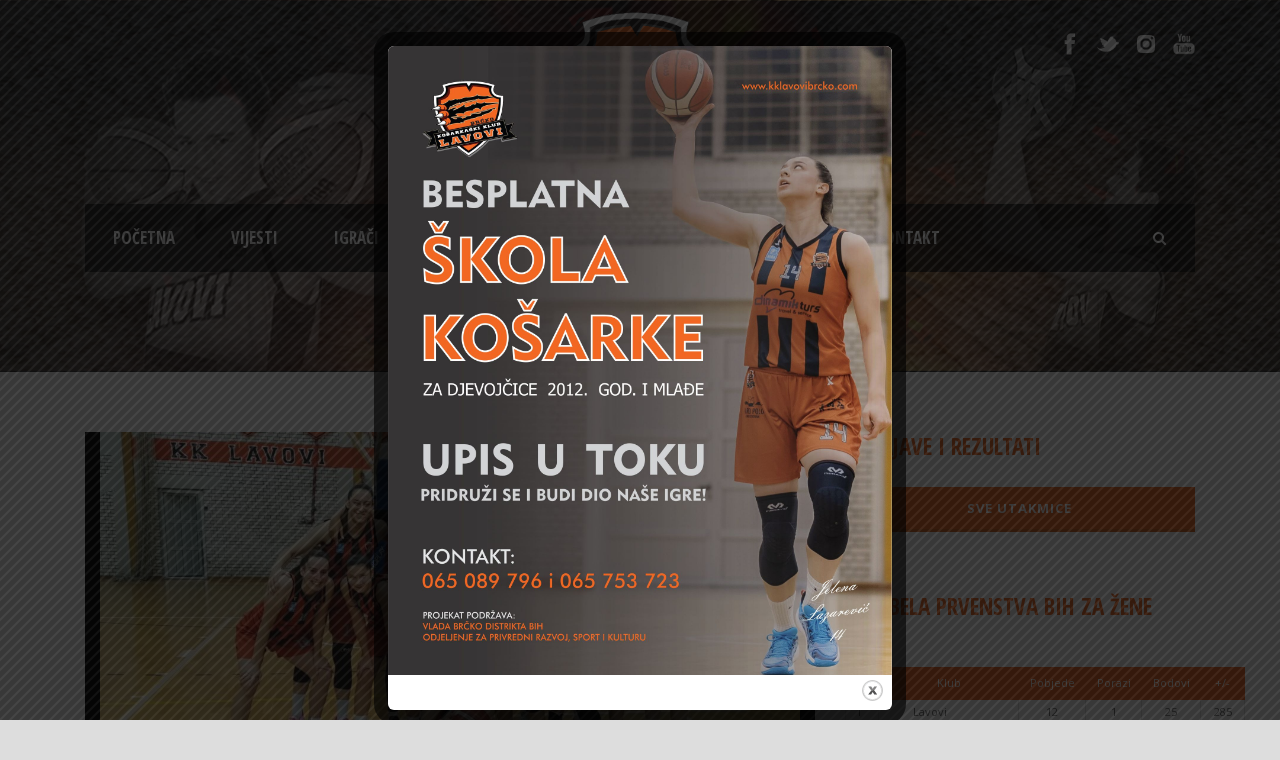

--- FILE ---
content_type: text/html; charset=UTF-8
request_url: https://www.kklavovibrcko.com/2023/12/05/prvenstvo-bih-ubjedljiva-pobjeda-protiv-igmana-u-sedmom-kolu/
body_size: 15373
content:
<!DOCTYPE html>
<!--[if IE 7]><html class="ie ie7 ltie8 ltie9" lang="bs-BA"><![endif]-->
<!--[if IE 8]><html class="ie ie8 ltie9" lang="bs-BA"><![endif]-->
<!--[if !(IE 7) | !(IE 8)  ]><!-->
<html lang="bs-BA">
<!--<![endif]-->

<head>
	<meta charset="UTF-8" />
	<meta name="viewport" content="initial-scale = 1.0" />	<title>KK Lavovi Brčko  PRVENSTVO BIH: UBJEDLJIVA POBJEDA PROTIV IGMANA U SEDMOM KOLU | KK Lavovi Brčko</title>
	<link rel="pingback" href="https://www.kklavovibrcko.com/xmlrpc.php" />
	
	          <script>
            (function(d){
              var js, id = 'powr-js', ref = d.getElementsByTagName('script')[0];
              if (d.getElementById(id)) {return;}
              js = d.createElement('script'); js.id = id; js.async = true;
              js.src = '//www.powr.io/powr.js';
              js.setAttribute('powr-token','cplulw93521499861155');
              js.setAttribute('external-type','wordpress');
              ref.parentNode.insertBefore(js, ref);
            }(document));
          </script>
          
	<!-- This site is optimized with the Yoast SEO plugin v15.3 - https://yoast.com/wordpress/plugins/seo/ -->
	<meta name="robots" content="index, follow, max-snippet:-1, max-image-preview:large, max-video-preview:-1" />
	<link rel="canonical" href="https://www.kklavovibrcko.com/2023/12/05/prvenstvo-bih-ubjedljiva-pobjeda-protiv-igmana-u-sedmom-kolu/" />
	<meta property="og:locale" content="bs_BA" />
	<meta property="og:type" content="article" />
	<meta property="og:title" content="PRVENSTVO BIH: UBJEDLJIVA POBJEDA PROTIV IGMANA U SEDMOM KOLU | KK Lavovi Brčko" />
	<meta property="og:description" content="Košarkašice KK Lavovi Brčko u vikendu za nama, tačnije u subotu, 2. decembra u dvorani Tehničke škole u Brčkom odigrale su utakmicu sedmog kola Prvenstva Bosne i Hercegovine u kojoj su savladale ekipu OKK Igman iz Istočnog Sarajeva. Nakon odličnog izdanja u šestom kolu i ubjedljive pobjede protiv ekipe Mladog Krajišnika, naše košarkašice odigrale su još... Read More" />
	<meta property="og:url" content="https://www.kklavovibrcko.com/2023/12/05/prvenstvo-bih-ubjedljiva-pobjeda-protiv-igmana-u-sedmom-kolu/" />
	<meta property="og:site_name" content="KK Lavovi Brčko" />
	<meta property="article:publisher" content="http://www.facebook.com/kklavovibrcko/" />
	<meta property="article:published_time" content="2023-12-05T08:27:23+00:00" />
	<meta property="og:image" content="https://www.kklavovibrcko.com/wp-content/uploads/2023/12/kklavovibrcko-scaled.jpg" />
	<meta property="og:image:width" content="2560" />
	<meta property="og:image:height" content="1706" />
	<meta name="twitter:card" content="summary" />
	<meta name="twitter:creator" content="@kklavovibrcko" />
	<meta name="twitter:site" content="@kklavovibrcko" />
	<meta name="twitter:label1" content="Written by">
	<meta name="twitter:data1" content="weburednik">
	<meta name="twitter:label2" content="Est. reading time">
	<meta name="twitter:data2" content="1 minuta">
	<script type="application/ld+json" class="yoast-schema-graph">{"@context":"https://schema.org","@graph":[{"@type":"Organization","@id":"https://www.kklavovibrcko.com/#organization","name":"KK Lavovi Br\u010dko","url":"https://www.kklavovibrcko.com/","sameAs":["http://www.facebook.com/kklavovibrcko/","http://www.instagram.com/kklavovibrcko/","http://www.youtube.com/channel/UCzv_1Y6HywTWBe0ZwN82WOA","https://twitter.com/kklavovibrcko"],"logo":{"@type":"ImageObject","@id":"https://www.kklavovibrcko.com/#logo","inLanguage":"bs-BA","url":"https://www.kklavovibrcko.com/wp-content/uploads/2016/01/grb_kk_lavovi.png","width":500,"height":459,"caption":"KK Lavovi Br\u010dko"},"image":{"@id":"https://www.kklavovibrcko.com/#logo"}},{"@type":"WebSite","@id":"https://www.kklavovibrcko.com/#website","url":"https://www.kklavovibrcko.com/","name":"KK Lavovi Br\u010dko","description":"","publisher":{"@id":"https://www.kklavovibrcko.com/#organization"},"potentialAction":[{"@type":"SearchAction","target":"https://www.kklavovibrcko.com/?s={search_term_string}","query-input":"required name=search_term_string"}],"inLanguage":"bs-BA"},{"@type":"ImageObject","@id":"https://www.kklavovibrcko.com/2023/12/05/prvenstvo-bih-ubjedljiva-pobjeda-protiv-igmana-u-sedmom-kolu/#primaryimage","inLanguage":"bs-BA","url":"https://www.kklavovibrcko.com/wp-content/uploads/2023/12/kklavovibrcko-scaled.jpg","width":2560,"height":1706,"caption":"flashsgl"},{"@type":"WebPage","@id":"https://www.kklavovibrcko.com/2023/12/05/prvenstvo-bih-ubjedljiva-pobjeda-protiv-igmana-u-sedmom-kolu/#webpage","url":"https://www.kklavovibrcko.com/2023/12/05/prvenstvo-bih-ubjedljiva-pobjeda-protiv-igmana-u-sedmom-kolu/","name":"PRVENSTVO BIH: UBJEDLJIVA POBJEDA PROTIV IGMANA U SEDMOM KOLU | KK Lavovi Br\u010dko","isPartOf":{"@id":"https://www.kklavovibrcko.com/#website"},"primaryImageOfPage":{"@id":"https://www.kklavovibrcko.com/2023/12/05/prvenstvo-bih-ubjedljiva-pobjeda-protiv-igmana-u-sedmom-kolu/#primaryimage"},"datePublished":"2023-12-05T08:27:23+00:00","dateModified":"2023-12-05T08:27:23+00:00","inLanguage":"bs-BA","potentialAction":[{"@type":"ReadAction","target":["https://www.kklavovibrcko.com/2023/12/05/prvenstvo-bih-ubjedljiva-pobjeda-protiv-igmana-u-sedmom-kolu/"]}]},{"@type":"Article","@id":"https://www.kklavovibrcko.com/2023/12/05/prvenstvo-bih-ubjedljiva-pobjeda-protiv-igmana-u-sedmom-kolu/#article","isPartOf":{"@id":"https://www.kklavovibrcko.com/2023/12/05/prvenstvo-bih-ubjedljiva-pobjeda-protiv-igmana-u-sedmom-kolu/#webpage"},"author":{"@id":"https://www.kklavovibrcko.com/#/schema/person/93b9fd71fe4935665570bf07fcb99a0e"},"headline":"PRVENSTVO BIH: UBJEDLJIVA POBJEDA PROTIV IGMANA U SEDMOM KOLU","datePublished":"2023-12-05T08:27:23+00:00","dateModified":"2023-12-05T08:27:23+00:00","mainEntityOfPage":{"@id":"https://www.kklavovibrcko.com/2023/12/05/prvenstvo-bih-ubjedljiva-pobjeda-protiv-igmana-u-sedmom-kolu/#webpage"},"publisher":{"@id":"https://www.kklavovibrcko.com/#organization"},"image":{"@id":"https://www.kklavovibrcko.com/2023/12/05/prvenstvo-bih-ubjedljiva-pobjeda-protiv-igmana-u-sedmom-kolu/#primaryimage"},"articleSection":"Vijesti,Vijesti 2023","inLanguage":"bs-BA"},{"@type":"Person","@id":"https://www.kklavovibrcko.com/#/schema/person/93b9fd71fe4935665570bf07fcb99a0e","name":"weburednik","sameAs":["http://www.kklavovibrcko.com"]}]}</script>
	<!-- / Yoast SEO plugin. -->


<link rel='dns-prefetch' href='//fonts.googleapis.com' />
<link rel='dns-prefetch' href='//s.w.org' />
<link rel="alternate" type="application/rss+xml" title="KK Lavovi Brčko &raquo; novosti" href="https://www.kklavovibrcko.com/feed/" />
<link rel="alternate" type="application/rss+xml" title="KK Lavovi Brčko &raquo;  novosti o komentarima" href="https://www.kklavovibrcko.com/comments/feed/" />
<link rel="alternate" type="application/rss+xml" title="KK Lavovi Brčko &raquo; PRVENSTVO BIH: UBJEDLJIVA POBJEDA PROTIV IGMANA U SEDMOM KOLU novosti o komentarima" href="https://www.kklavovibrcko.com/2023/12/05/prvenstvo-bih-ubjedljiva-pobjeda-protiv-igmana-u-sedmom-kolu/feed/" />
		<script type="text/javascript">
			window._wpemojiSettings = {"baseUrl":"https:\/\/s.w.org\/images\/core\/emoji\/13.0.0\/72x72\/","ext":".png","svgUrl":"https:\/\/s.w.org\/images\/core\/emoji\/13.0.0\/svg\/","svgExt":".svg","source":{"concatemoji":"https:\/\/www.kklavovibrcko.com\/wp-includes\/js\/wp-emoji-release.min.js?ver=5.5.17"}};
			!function(e,a,t){var n,r,o,i=a.createElement("canvas"),p=i.getContext&&i.getContext("2d");function s(e,t){var a=String.fromCharCode;p.clearRect(0,0,i.width,i.height),p.fillText(a.apply(this,e),0,0);e=i.toDataURL();return p.clearRect(0,0,i.width,i.height),p.fillText(a.apply(this,t),0,0),e===i.toDataURL()}function c(e){var t=a.createElement("script");t.src=e,t.defer=t.type="text/javascript",a.getElementsByTagName("head")[0].appendChild(t)}for(o=Array("flag","emoji"),t.supports={everything:!0,everythingExceptFlag:!0},r=0;r<o.length;r++)t.supports[o[r]]=function(e){if(!p||!p.fillText)return!1;switch(p.textBaseline="top",p.font="600 32px Arial",e){case"flag":return s([127987,65039,8205,9895,65039],[127987,65039,8203,9895,65039])?!1:!s([55356,56826,55356,56819],[55356,56826,8203,55356,56819])&&!s([55356,57332,56128,56423,56128,56418,56128,56421,56128,56430,56128,56423,56128,56447],[55356,57332,8203,56128,56423,8203,56128,56418,8203,56128,56421,8203,56128,56430,8203,56128,56423,8203,56128,56447]);case"emoji":return!s([55357,56424,8205,55356,57212],[55357,56424,8203,55356,57212])}return!1}(o[r]),t.supports.everything=t.supports.everything&&t.supports[o[r]],"flag"!==o[r]&&(t.supports.everythingExceptFlag=t.supports.everythingExceptFlag&&t.supports[o[r]]);t.supports.everythingExceptFlag=t.supports.everythingExceptFlag&&!t.supports.flag,t.DOMReady=!1,t.readyCallback=function(){t.DOMReady=!0},t.supports.everything||(n=function(){t.readyCallback()},a.addEventListener?(a.addEventListener("DOMContentLoaded",n,!1),e.addEventListener("load",n,!1)):(e.attachEvent("onload",n),a.attachEvent("onreadystatechange",function(){"complete"===a.readyState&&t.readyCallback()})),(n=t.source||{}).concatemoji?c(n.concatemoji):n.wpemoji&&n.twemoji&&(c(n.twemoji),c(n.wpemoji)))}(window,document,window._wpemojiSettings);
		</script>
		<style type="text/css">
img.wp-smiley,
img.emoji {
	display: inline !important;
	border: none !important;
	box-shadow: none !important;
	height: 1em !important;
	width: 1em !important;
	margin: 0 .07em !important;
	vertical-align: -0.1em !important;
	background: none !important;
	padding: 0 !important;
}
</style>
	<link rel='stylesheet' id='wp-block-library-css'  href='https://www.kklavovibrcko.com/wp-includes/css/dist/block-library/style.min.css?ver=5.5.17' type='text/css' media='all' />
<link rel='stylesheet' id='contact-form-7-css'  href='https://www.kklavovibrcko.com/wp-content/plugins/contact-form-7/includes/css/styles.css?ver=5.4' type='text/css' media='all' />
<style id='contact-form-7-inline-css' type='text/css'>
.wpcf7 .wpcf7-recaptcha iframe {margin-bottom: 0;}.wpcf7 .wpcf7-recaptcha[data-align="center"] > div {margin: 0 auto;}.wpcf7 .wpcf7-recaptcha[data-align="right"] > div {margin: 0 0 0 auto;}
</style>
<link rel='stylesheet' id='theme.css-css'  href='https://www.kklavovibrcko.com/wp-content/plugins/popup-builder/public/css/theme.css?ver=4.4.2' type='text/css' media='all' />
<link rel='stylesheet' id='daextletal-google-font-1-css'  href='https://fonts.googleapis.com/css2?family=Open+Sans&#038;ver=1.22#038;display=swap' type='text/css' media='all' />
<link rel='stylesheet' id='daextletal-general-css'  href='https://www.kklavovibrcko.com/wp-content/plugins/league-table-lite/public/assets/css/general.min.css?ver=1.22' type='text/css' media='all' />
<link rel='stylesheet' id='style-css'  href='https://www.kklavovibrcko.com/wp-content/themes/realsoccer/style.css?ver=5.5.17' type='text/css' media='all' />
<link rel='stylesheet' id='Open-Sans-Condensed-google-font-css'  href='https://fonts.googleapis.com/css?family=Open+Sans+Condensed%3A300%2C300italic%2C700&#038;subset=greek%2Ccyrillic-ext%2Ccyrillic%2Clatin%2Clatin-ext%2Cvietnamese%2Cgreek-ext&#038;ver=5.5.17' type='text/css' media='all' />
<link rel='stylesheet' id='Open-Sans-google-font-css'  href='https://fonts.googleapis.com/css?family=Open+Sans%3A300%2C300italic%2Cregular%2Citalic%2C600%2C600italic%2C700%2C700italic%2C800%2C800italic&#038;subset=greek%2Ccyrillic-ext%2Ccyrillic%2Clatin%2Clatin-ext%2Cvietnamese%2Cgreek-ext&#038;ver=5.5.17' type='text/css' media='all' />
<link rel='stylesheet' id='ABeeZee-google-font-css'  href='https://fonts.googleapis.com/css?family=ABeeZee%3Aregular%2Citalic&#038;subset=latin&#038;ver=5.5.17' type='text/css' media='all' />
<link rel='stylesheet' id='superfish-css'  href='https://www.kklavovibrcko.com/wp-content/themes/realsoccer/plugins/superfish/css/superfish.css?ver=5.5.17' type='text/css' media='all' />
<link rel='stylesheet' id='dlmenu-css'  href='https://www.kklavovibrcko.com/wp-content/themes/realsoccer/plugins/dl-menu/component.css?ver=5.5.17' type='text/css' media='all' />
<link rel='stylesheet' id='font-awesome-css'  href='https://www.kklavovibrcko.com/wp-content/themes/realsoccer/plugins/font-awesome/css/font-awesome.min.css?ver=5.5.17' type='text/css' media='all' />
<!--[if lt IE 8]>
<link rel='stylesheet' id='font-awesome-ie7-css'  href='https://www.kklavovibrcko.com/wp-content/themes/realsoccer/plugins/font-awesome/css/font-awesome-ie7.min.css?ver=5.5.17' type='text/css' media='all' />
<![endif]-->
<link rel='stylesheet' id='jquery-fancybox-css'  href='https://www.kklavovibrcko.com/wp-content/themes/realsoccer/plugins/fancybox/jquery.fancybox.css?ver=5.5.17' type='text/css' media='all' />
<link rel='stylesheet' id='realsoccer_flexslider-css'  href='https://www.kklavovibrcko.com/wp-content/themes/realsoccer/plugins/flexslider/flexslider.css?ver=5.5.17' type='text/css' media='all' />
<link rel='stylesheet' id='style-responsive-css'  href='https://www.kklavovibrcko.com/wp-content/themes/realsoccer/stylesheet/style-responsive.css?ver=5.5.17' type='text/css' media='all' />
<link rel='stylesheet' id='style-custom-css'  href='https://www.kklavovibrcko.com/wp-content/themes/realsoccer/stylesheet/style-custom.css?ver=5.5.17' type='text/css' media='all' />
<link rel='stylesheet' id='ms-main-css'  href='https://www.kklavovibrcko.com/wp-content/plugins/masterslider/public/assets/css/masterslider.main.css?ver=3.5.0' type='text/css' media='all' />
<link rel='stylesheet' id='ms-custom-css'  href='https://www.kklavovibrcko.com/wp-content/uploads/masterslider/custom.css?ver=8.5' type='text/css' media='all' />
<script type='text/javascript' src='https://www.kklavovibrcko.com/wp-includes/js/jquery/jquery.js?ver=1.12.4-wp' id='jquery-core-js'></script>
<script type='text/javascript' id='Popup.js-js-before'>
var sgpbPublicUrl = "https:\/\/www.kklavovibrcko.com\/wp-content\/plugins\/popup-builder\/public\/";
var SGPB_JS_LOCALIZATION = {"imageSupportAlertMessage":"Only image files supported","pdfSupportAlertMessage":"Only pdf files supported","areYouSure":"Are you sure?","addButtonSpinner":"L","audioSupportAlertMessage":"Only audio files supported (e.g.: mp3, wav, m4a, ogg)","publishPopupBeforeElementor":"Please, publish the popup before starting to use Elementor with it!","publishPopupBeforeDivi":"Please, publish the popup before starting to use Divi Builder with it!","closeButtonAltText":"Close"};
</script>
<script type='text/javascript' src='https://www.kklavovibrcko.com/wp-content/plugins/popup-builder/public/js/Popup.js?ver=4.4.2' id='Popup.js-js'></script>
<script type='text/javascript' src='https://www.kklavovibrcko.com/wp-content/plugins/popup-builder/public/js/PopupConfig.js?ver=4.4.2' id='PopupConfig.js-js'></script>
<script type='text/javascript' id='PopupBuilder.js-js-before'>
var SGPB_POPUP_PARAMS = {"popupTypeAgeRestriction":"ageRestriction","defaultThemeImages":{"1":"https:\/\/www.kklavovibrcko.com\/wp-content\/plugins\/popup-builder\/public\/img\/theme_1\/close.png","2":"https:\/\/www.kklavovibrcko.com\/wp-content\/plugins\/popup-builder\/public\/img\/theme_2\/close.png","3":"https:\/\/www.kklavovibrcko.com\/wp-content\/plugins\/popup-builder\/public\/img\/theme_3\/close.png","5":"https:\/\/www.kklavovibrcko.com\/wp-content\/plugins\/popup-builder\/public\/img\/theme_5\/close.png","6":"https:\/\/www.kklavovibrcko.com\/wp-content\/plugins\/popup-builder\/public\/img\/theme_6\/close.png"},"homePageUrl":"https:\/\/www.kklavovibrcko.com\/","isPreview":false,"convertedIdsReverse":{"2440":1},"dontShowPopupExpireTime":365,"conditionalJsClasses":[],"disableAnalyticsGeneral":false};
var SGPB_JS_PACKAGES = {"packages":{"current":1,"free":1,"silver":2,"gold":3,"platinum":4},"extensions":{"geo-targeting":false,"advanced-closing":false}};
var SGPB_JS_PARAMS = {"ajaxUrl":"https:\/\/www.kklavovibrcko.com\/wp-admin\/admin-ajax.php","nonce":"bba844a71d"};
</script>
<script type='text/javascript' src='https://www.kklavovibrcko.com/wp-content/plugins/popup-builder/public/js/PopupBuilder.js?ver=4.4.2' id='PopupBuilder.js-js'></script>
<link rel="https://api.w.org/" href="https://www.kklavovibrcko.com/wp-json/" /><link rel="alternate" type="application/json" href="https://www.kklavovibrcko.com/wp-json/wp/v2/posts/6245" /><link rel="EditURI" type="application/rsd+xml" title="RSD" href="https://www.kklavovibrcko.com/xmlrpc.php?rsd" />
<link rel="wlwmanifest" type="application/wlwmanifest+xml" href="https://www.kklavovibrcko.com/wp-includes/wlwmanifest.xml" /> 
<meta name="generator" content="WordPress 5.5.17" />
<link rel='shortlink' href='https://www.kklavovibrcko.com/?p=6245' />
<link rel="alternate" type="application/json+oembed" href="https://www.kklavovibrcko.com/wp-json/oembed/1.0/embed?url=https%3A%2F%2Fwww.kklavovibrcko.com%2F2023%2F12%2F05%2Fprvenstvo-bih-ubjedljiva-pobjeda-protiv-igmana-u-sedmom-kolu%2F" />
<link rel="alternate" type="text/xml+oembed" href="https://www.kklavovibrcko.com/wp-json/oembed/1.0/embed?url=https%3A%2F%2Fwww.kklavovibrcko.com%2F2023%2F12%2F05%2Fprvenstvo-bih-ubjedljiva-pobjeda-protiv-igmana-u-sedmom-kolu%2F&#038;format=xml" />
<script>var ms_grabbing_curosr='https://www.kklavovibrcko.com/wp-content/plugins/masterslider/public/assets/css/common/grabbing.cur',ms_grab_curosr='https://www.kklavovibrcko.com/wp-content/plugins/masterslider/public/assets/css/common/grab.cur';</script>
<meta name="generator" content="MasterSlider 3.5.0 - Responsive Touch Image Slider" />
<link rel="shortcut icon" href="https://www.kklavovibrcko.com/wp-content/uploads/2016/01/grb_kk_lavovi.png" type="image/x-icon" /><!--
<script>
  (function(i,s,o,g,r,a,m){i['GoogleAnalyticsObject']=r;i[r]=i[r]||function(){
  (i[r].q=i[r].q||[]).push(arguments)},i[r].l=1*new Date();a=s.createElement(o),
  m=s.getElementsByTagName(o)[0];a.async=1;a.src=g;m.parentNode.insertBefore(a,m)
  })(window,document,'script','//www.google-analytics.com/analytics.js','ga');

  ga('create', 'UA-99218923-1', 'auto');
  ga('send', 'pageview');

</script>
-->

<!-- Global site tag (gtag.js) - Google Analytics -->
<script async src="https://www.googletagmanager.com/gtag/js?id=UA-99218923-1"></script>
<script>
  window.dataLayer = window.dataLayer || [];
  function gtag(){dataLayer.push(arguments);}
  gtag('js', new Date());

  gtag('config', 'UA-99218923-1');
</script><!-- load the script for older ie version -->
<!--[if lt IE 9]>
<script src="https://www.kklavovibrcko.com/wp-content/themes/realsoccer/javascript/html5.js" type="text/javascript"></script>
<script src="https://www.kklavovibrcko.com/wp-content/themes/realsoccer/plugins/easy-pie-chart/excanvas.js" type="text/javascript"></script>
<![endif]-->
<link rel="icon" href="https://www.kklavovibrcko.com/wp-content/uploads/2016/01/cropped-grb_kk_lavovi-32x32.png" sizes="32x32" />
<link rel="icon" href="https://www.kklavovibrcko.com/wp-content/uploads/2016/01/cropped-grb_kk_lavovi-192x192.png" sizes="192x192" />
<link rel="apple-touch-icon" href="https://www.kklavovibrcko.com/wp-content/uploads/2016/01/cropped-grb_kk_lavovi-180x180.png" />
<meta name="msapplication-TileImage" content="https://www.kklavovibrcko.com/wp-content/uploads/2016/01/cropped-grb_kk_lavovi-270x270.png" />
</head>

<body class="post-template-default single single-post postid-6245 single-format-standard _masterslider _msp_version_3.5.0">
<div class="body-wrapper  float-menu realsoccer-header-style-1" data-home="https://www.kklavovibrcko.com" >
		<header class="gdlr-header-wrapper "  >
		<!-- top navigation -->
				<div class="top-navigation-wrapper">
			<div class="top-navigation-container container">
				<div class="top-navigation-left">
					<div class="top-navigation-left-text">
					<!-- <img src="http://kklavovibrcko.com/wp-content/uploads/2016/02/nagrada-silueta.png" width="" height="" alt="" />
-->					</div>
				</div>
				<div class="top-navigation-right">
					<div class="top-social-wrapper">
						<div class="social-icon">
<a href="http://www.facebook.com/kklavovibc/" target="_blank" >
<img width="32" height="32" src="https://www.kklavovibrcko.com/wp-content/themes/realsoccer/images/light/social-icon/facebook.png" alt="Facebook" />
</a>
</div>
<div class="social-icon">
<a href="http://www.twitter.com/kklavovibrcko/" target="_blank" >
<img width="32" height="32" src="https://www.kklavovibrcko.com/wp-content/themes/realsoccer/images/light/social-icon/twitter.png" alt="Twitter" />
</a>
</div>
<div class="social-icon">
<a href="http://www.instagram.com/kklavovibrcko/" target="_blank" >
<img width="32" height="32" src="https://www.kklavovibrcko.com/wp-content/themes/realsoccer/images/light/social-icon/vimeo.png" alt="Vimeo" />
</a>
</div>
<div class="social-icon">
<a href="https://www.youtube.com/channel/UCzv_1Y6HywTWBe0ZwN82WOA" target="_blank" >
<img width="32" height="32" src="https://www.kklavovibrcko.com/wp-content/themes/realsoccer/images/light/social-icon/youtube.png" alt="Youtube" />
</a>
</div>
<div class="clear"></div>					</div>						
				</div>
				<div class="clear"></div>
			</div>
		</div>
				
		<!-- logo -->
		<div class="gdlr-header-inner">
			<div class="gdlr-header-container container">
				<!-- logo -->
				<div class="gdlr-logo">
					<a href="https://www.kklavovibrcko.com" >
						<img src="https://www.kklavovibrcko.com/wp-content/uploads/2016/01/grb_kk_lavovi.png" alt="" width="500" height="459" />						
					</a>
					<div class="gdlr-responsive-navigation dl-menuwrapper" id="gdlr-responsive-navigation" ><button class="dl-trigger">Open Menu</button><ul id="menu-menu-1" class="dl-menu gdlr-main-mobile-menu"><li id="menu-item-17" class="menu-item menu-item-type-post_type menu-item-object-page menu-item-home menu-item-has-children menu-item-17"><a href="https://www.kklavovibrcko.com/">POČETNA</a>
<ul class="dl-submenu">
	<li id="menu-item-48" class="menu-item menu-item-type-post_type menu-item-object-page menu-item-48"><a href="https://www.kklavovibrcko.com/o-nama/">O NAMA</a></li>
</ul>
</li>
<li id="menu-item-1951" class="menu-item menu-item-type-post_type menu-item-object-page menu-item-has-children menu-item-1951"><a href="https://www.kklavovibrcko.com/vijesti/">Vijesti</a>
<ul class="dl-submenu">
	<li id="menu-item-7805" class="menu-item menu-item-type-post_type menu-item-object-page menu-item-7805"><a href="https://www.kklavovibrcko.com/vijesti/vijesti-2026/">Vijesti 2026</a></li>
	<li id="menu-item-7064" class="menu-item menu-item-type-post_type menu-item-object-page menu-item-7064"><a href="https://www.kklavovibrcko.com/vijesti/vijesti-2025/">Vijesti 2025</a></li>
	<li id="menu-item-6323" class="menu-item menu-item-type-post_type menu-item-object-page menu-item-6323"><a href="https://www.kklavovibrcko.com/vijesti/vijesti-2024/">Vijesti 2024</a></li>
	<li id="menu-item-5607" class="menu-item menu-item-type-post_type menu-item-object-page menu-item-5607"><a href="https://www.kklavovibrcko.com/vijesti/vijesti-2023/">Vijesti 2023</a></li>
	<li id="menu-item-4537" class="menu-item menu-item-type-post_type menu-item-object-page menu-item-4537"><a href="https://www.kklavovibrcko.com/vijesti/vijesti-2022/">Vijesti 2022</a></li>
	<li id="menu-item-3783" class="menu-item menu-item-type-post_type menu-item-object-page menu-item-3783"><a href="https://www.kklavovibrcko.com/vijesti/vijesti-2021/">Vijesti 2021</a></li>
	<li id="menu-item-3283" class="menu-item menu-item-type-post_type menu-item-object-page menu-item-3283"><a href="https://www.kklavovibrcko.com/vijesti/vijesti-2020/">Vijesti 2020</a></li>
	<li id="menu-item-2793" class="menu-item menu-item-type-post_type menu-item-object-page menu-item-2793"><a href="https://www.kklavovibrcko.com/vijesti/vijesti-2019/">Vijesti 2019</a></li>
	<li id="menu-item-61" class="menu-item menu-item-type-post_type menu-item-object-page menu-item-61"><a href="https://www.kklavovibrcko.com/vijesti/vijesti-2018/">Vijesti 2018</a></li>
	<li id="menu-item-1416" class="menu-item menu-item-type-post_type menu-item-object-page menu-item-1416"><a href="https://www.kklavovibrcko.com/vijesti/vijesti-2017/">Vijesti 2017</a></li>
	<li id="menu-item-3955" class="menu-item menu-item-type-post_type menu-item-object-page menu-item-3955"><a href="https://www.kklavovibrcko.com/vijesti/vijesti-2016/">Vijesti 2016</a></li>
</ul>
</li>
<li id="menu-item-7127" class="menu-item menu-item-type-post_type menu-item-object-page menu-item-7127"><a href="https://www.kklavovibrcko.com/seniorke-2024-25/">IGRAČI</a></li>
<li id="menu-item-77" class="menu-item menu-item-type-post_type menu-item-object-page menu-item-77"><a href="https://www.kklavovibrcko.com/treneri/">TRENERI</a></li>
<li id="menu-item-165" class="menu-item menu-item-type-custom menu-item-object-custom menu-item-has-children menu-item-165"><a href="#">FOTO</a>
<ul class="dl-submenu">
	<li id="menu-item-2218" class="menu-item menu-item-type-post_type menu-item-object-page menu-item-2218"><a href="https://www.kklavovibrcko.com/galerija/2018-2/">2018</a></li>
	<li id="menu-item-1419" class="menu-item menu-item-type-post_type menu-item-object-page menu-item-1419"><a href="https://www.kklavovibrcko.com/galerija/2017-2/">2017</a></li>
	<li id="menu-item-164" class="menu-item menu-item-type-post_type menu-item-object-page menu-item-164"><a href="https://www.kklavovibrcko.com/galerija/2015-2016/">2015/2016</a></li>
</ul>
</li>
<li id="menu-item-75" class="menu-item menu-item-type-post_type menu-item-object-page menu-item-has-children menu-item-75"><a href="https://www.kklavovibrcko.com/video/">VIDEO</a>
<ul class="dl-submenu">
	<li id="menu-item-513" class="menu-item menu-item-type-post_type menu-item-object-page menu-item-513"><a href="https://www.kklavovibrcko.com/seniorke-2023-24/">IGRAČI</a></li>
</ul>
</li>
<li id="menu-item-74" class="menu-item menu-item-type-post_type menu-item-object-page menu-item-74"><a href="https://www.kklavovibrcko.com/takmicenja/">TAKMIČENJA</a></li>
<li id="menu-item-52" class="menu-item menu-item-type-post_type menu-item-object-page menu-item-52"><a href="https://www.kklavovibrcko.com/kontakt/">KONTAKT</a></li>
</ul></div>						
				</div>
				
				<!-- navigation -->
				<div class="gdlr-navigation-wrapper"><div class="gdlr-navigation-container container"><nav class="gdlr-navigation" id="gdlr-main-navigation" role="navigation"><ul id="menu-menu-2" class="sf-menu gdlr-main-menu"><li  class="menu-item menu-item-type-post_type menu-item-object-page menu-item-home menu-item-has-children menu-item-17menu-item menu-item-type-post_type menu-item-object-page menu-item-home menu-item-has-children menu-item-17 gdlr-normal-menu"><a href="https://www.kklavovibrcko.com/">POČETNA</a>
<ul class="sub-menu">
	<li  class="menu-item menu-item-type-post_type menu-item-object-page menu-item-48"><a href="https://www.kklavovibrcko.com/o-nama/">O NAMA</a></li>
</ul>
</li>
<li  class="menu-item menu-item-type-post_type menu-item-object-page menu-item-has-children menu-item-1951menu-item menu-item-type-post_type menu-item-object-page menu-item-has-children menu-item-1951 gdlr-normal-menu"><a href="https://www.kklavovibrcko.com/vijesti/">Vijesti</a>
<ul class="sub-menu">
	<li  class="menu-item menu-item-type-post_type menu-item-object-page menu-item-7805"><a href="https://www.kklavovibrcko.com/vijesti/vijesti-2026/">Vijesti 2026</a></li>
	<li  class="menu-item menu-item-type-post_type menu-item-object-page menu-item-7064"><a href="https://www.kklavovibrcko.com/vijesti/vijesti-2025/">Vijesti 2025</a></li>
	<li  class="menu-item menu-item-type-post_type menu-item-object-page menu-item-6323"><a href="https://www.kklavovibrcko.com/vijesti/vijesti-2024/">Vijesti 2024</a></li>
	<li  class="menu-item menu-item-type-post_type menu-item-object-page menu-item-5607"><a href="https://www.kklavovibrcko.com/vijesti/vijesti-2023/">Vijesti 2023</a></li>
	<li  class="menu-item menu-item-type-post_type menu-item-object-page menu-item-4537"><a href="https://www.kklavovibrcko.com/vijesti/vijesti-2022/">Vijesti 2022</a></li>
	<li  class="menu-item menu-item-type-post_type menu-item-object-page menu-item-3783"><a href="https://www.kklavovibrcko.com/vijesti/vijesti-2021/">Vijesti 2021</a></li>
	<li  class="menu-item menu-item-type-post_type menu-item-object-page menu-item-3283"><a href="https://www.kklavovibrcko.com/vijesti/vijesti-2020/">Vijesti 2020</a></li>
	<li  class="menu-item menu-item-type-post_type menu-item-object-page menu-item-2793"><a href="https://www.kklavovibrcko.com/vijesti/vijesti-2019/">Vijesti 2019</a></li>
	<li  class="menu-item menu-item-type-post_type menu-item-object-page menu-item-61"><a href="https://www.kklavovibrcko.com/vijesti/vijesti-2018/">Vijesti 2018</a></li>
	<li  class="menu-item menu-item-type-post_type menu-item-object-page menu-item-1416"><a href="https://www.kklavovibrcko.com/vijesti/vijesti-2017/">Vijesti 2017</a></li>
	<li  class="menu-item menu-item-type-post_type menu-item-object-page menu-item-3955"><a href="https://www.kklavovibrcko.com/vijesti/vijesti-2016/">Vijesti 2016</a></li>
</ul>
</li>
<li  class="menu-item menu-item-type-post_type menu-item-object-page menu-item-7127menu-item menu-item-type-post_type menu-item-object-page menu-item-7127 gdlr-normal-menu"><a href="https://www.kklavovibrcko.com/seniorke-2024-25/">IGRAČI</a></li>
<li  class="menu-item menu-item-type-post_type menu-item-object-page menu-item-77menu-item menu-item-type-post_type menu-item-object-page menu-item-77 gdlr-normal-menu"><a href="https://www.kklavovibrcko.com/treneri/">TRENERI</a></li>
<li  class="menu-item menu-item-type-custom menu-item-object-custom menu-item-has-children menu-item-165menu-item menu-item-type-custom menu-item-object-custom menu-item-has-children menu-item-165 gdlr-normal-menu"><a href="#">FOTO</a>
<ul class="sub-menu">
	<li  class="menu-item menu-item-type-post_type menu-item-object-page menu-item-2218"><a href="https://www.kklavovibrcko.com/galerija/2018-2/">2018</a></li>
	<li  class="menu-item menu-item-type-post_type menu-item-object-page menu-item-1419"><a href="https://www.kklavovibrcko.com/galerija/2017-2/">2017</a></li>
	<li  class="menu-item menu-item-type-post_type menu-item-object-page menu-item-164"><a href="https://www.kklavovibrcko.com/galerija/2015-2016/">2015/2016</a></li>
</ul>
</li>
<li  class="menu-item menu-item-type-post_type menu-item-object-page menu-item-has-children menu-item-75menu-item menu-item-type-post_type menu-item-object-page menu-item-has-children menu-item-75 gdlr-normal-menu"><a href="https://www.kklavovibrcko.com/video/">VIDEO</a>
<ul class="sub-menu">
	<li  class="menu-item menu-item-type-post_type menu-item-object-page menu-item-513"><a href="https://www.kklavovibrcko.com/seniorke-2023-24/">IGRAČI</a></li>
</ul>
</li>
<li  class="menu-item menu-item-type-post_type menu-item-object-page menu-item-74menu-item menu-item-type-post_type menu-item-object-page menu-item-74 gdlr-normal-menu"><a href="https://www.kklavovibrcko.com/takmicenja/">TAKMIČENJA</a></li>
<li  class="menu-item menu-item-type-post_type menu-item-object-page menu-item-52menu-item menu-item-type-post_type menu-item-object-page menu-item-52 gdlr-normal-menu"><a href="https://www.kklavovibrcko.com/kontakt/">KONTAKT</a></li>
</ul></nav><i class="icon-search fa fa-search gdlr-menu-search-button" id="gdlr-menu-search-button" ></i>
<div class="gdlr-menu-search" id="gdlr-menu-search">
	<form method="get" id="searchform" action="https://www.kklavovibrcko.com/">
				<div class="search-text">
			<input type="text" value="Type Keywords" name="s" autocomplete="off" data-default="Type Keywords" />
		</div>
		<input type="submit" value="" />
		<div class="clear"></div>
	</form>	
</div>	
<div class="clear"></div></div></div><div id="gdlr-header-substitute" ></div>	
				
				<div class="clear"></div>
			</div>
		</div>
		
			<div class="gdlr-page-title-wrapper" >
			<div class="gdlr-page-title-container container" >
				<h3 class="gdlr-page-title"></h3>
							</div>	
		</div>	
			<div class="clear"></div>
	</header>

		<div class="content-wrapper"><div class="gdlr-content">

		<div class="with-sidebar-wrapper">
		<div class="with-sidebar-container container">
			<div class="with-sidebar-left eight columns">
				<div class="with-sidebar-content twelve columns">
					<div class="gdlr-item gdlr-blog-full gdlr-item-start-content">
										
						<!-- get the content based on post format -->
						
<article id="post-6245" class="post-6245 post type-post status-publish format-standard has-post-thumbnail hentry category-vijesti category-vijesti-2023">
	<div class="gdlr-standard-style">
				<div class="gdlr-blog-thumbnail">
			<a href="https://www.kklavovibrcko.com/wp-content/uploads/2023/12/kklavovibrcko-scaled.jpg" title="flashsgl" data-rel="fancybox" ><img src="https://www.kklavovibrcko.com/wp-content/uploads/2023/12/kklavovibrcko-700x400.jpg" alt="" width="700" height="400" /></a>		</div>
		
		
		<div class="blog-content-wrapper" >
			<header class="post-header">
									<h1 class="gdlr-blog-title entry-title">PRVENSTVO BIH: UBJEDLJIVA POBJEDA PROTIV IGMANA U SEDMOM KOLU</h1>
					
				
				<div class="gdlr-blog-info gdlr-info"><div class="blog-info blog-date post-date updated"><i class="icon-calendar fa fa-calendar"></i><a href="https://www.kklavovibrcko.com/2023/12/05/">05 dec 2023</a></div><div class="blog-info blog-author vcard author post-author"><i class="icon-user fa fa-user"></i><span class="fn"><a href="https://www.kklavovibrcko.com/author/boskov/" title="Članci od weburednik" rel="author">weburednik</a></span></div><div class="clear"></div></div>			
				<div class="clear"></div>
			</header><!-- entry-header -->

			<div class="gdlr-blog-content"><p><strong>Košarkašice KK Lavovi Brčko u vikendu za nama, tačnije u subotu, 2. decembra u dvorani Tehničke škole u Brčkom odigrale su utakmicu sedmog kola Prvenstva Bosne i Hercegovine u kojoj su savladale ekipu OKK Igman iz Istočnog Sarajeva.</strong></p>
<div id="attachment_6246" style="width: 610px" class="wp-caption alignnone"><img aria-describedby="caption-attachment-6246" loading="lazy" class="size-medium wp-image-6246" src="https://www.kklavovibrcko.com/wp-content/uploads/2023/12/kklavovibrcko-600x400.jpg" alt="" width="600" height="400" srcset="https://www.kklavovibrcko.com/wp-content/uploads/2023/12/kklavovibrcko-600x400.jpg 600w, https://www.kklavovibrcko.com/wp-content/uploads/2023/12/kklavovibrcko-1024x683.jpg 1024w, https://www.kklavovibrcko.com/wp-content/uploads/2023/12/kklavovibrcko-1536x1024.jpg 1536w, https://www.kklavovibrcko.com/wp-content/uploads/2023/12/kklavovibrcko-2048x1365.jpg 2048w" sizes="(max-width: 600px) 100vw, 600px" /><p id="caption-attachment-6246" class="wp-caption-text"><em><strong>KK Lavovi Brčko</strong></em></p></div>
<p>Nakon odličnog izdanja u šestom kolu i ubjedljive pobjede protiv ekipe Mladog Krajišnika, naše košarkašice odigrale su još jedan odličan meč, ostvarivši novu ubjedljivu pobjedu, šestu ovosezonsku u domaćem šampionatu.</p>
<p><strong>KK Lavovi Brčko &#8211; OKK Igman Istočno Sarajevo 104:45 </strong>(26:07, 33:12, 28:08, 17:18)</p>
<p>Pobjeda protiv Igmana omogućila je našim Lavicama da nakon sedam odigranih kola dođu do druge pozicije na prvenstvenoj tabeli, a priliku za novu pobjedu i opstanak u samom vrhu tabele imaće već narednog vikenda, tačnije u nedelju, 10. decembra kada u dvorani Tehničke škole u Brčkom gostuje ekipa Zrinjskog iz Mostara. Početak utakmice zakazan je za 18:00 časova.</p>
<p>Najistaknutije u ekipi trenera Bližnjakovića protiv Igmana bile su: <strong>Sara Đokić</strong> sa 22 postignuta poena, 8 skokova i 3 asistencije. Dvocifrene su bile i <strong>Estefani Fajardo</strong> sa 19, <strong>Jelena Lazarević</strong> 14,  <strong>Yarelli Padilla </strong><strong>11</strong> i <strong>Iva Karišik</strong> sa 10 postignutih poena.</p>
<div id="attachment_6247" style="width: 293px" class="wp-caption alignnone"><img aria-describedby="caption-attachment-6247" loading="lazy" class="wp-image-6247 size-medium" src="https://www.kklavovibrcko.com/wp-content/uploads/2023/12/Screenshot_20231205-091901_Chrome-283x400.jpg" alt="" width="283" height="400" srcset="https://www.kklavovibrcko.com/wp-content/uploads/2023/12/Screenshot_20231205-091901_Chrome-283x400.jpg 283w, https://www.kklavovibrcko.com/wp-content/uploads/2023/12/Screenshot_20231205-091901_Chrome.jpg 720w" sizes="(max-width: 283px) 100vw, 283px" /><p id="caption-attachment-6247" class="wp-caption-text"><em><strong>Tabela Prvenstva Bosne i Hercegovine nakon sedam kola.</strong></em></p></div>
</div>			
						<div class="gdlr-single-blog-tag">
							</div>
					</div> <!-- blog content wrapper -->
	</div>
</article><!-- #post -->						
						<div class="gdlr-social-share">
<span class="social-share-title">Share Post:</span>
	<a href="http://digg.com/submit?url=https://www.kklavovibrcko.com/2023/12/05/prvenstvo-bih-ubjedljiva-pobjeda-protiv-igmana-u-sedmom-kolu/&#038;title=PRVENSTVO%20BIH%3A%20UBJEDLJIVA%20POBJEDA%20PROTIV%20IGMANA%20U%20SEDMOM%20KOLU" target="_blank">
		<img src="https://www.kklavovibrcko.com/wp-content/themes/realsoccer/images/dark/social-icon/digg.png" alt="digg-share" width="32" height="32" />
	</a>

	<a href="http://www.facebook.com/share.php?u=https://www.kklavovibrcko.com/2023/12/05/prvenstvo-bih-ubjedljiva-pobjeda-protiv-igmana-u-sedmom-kolu/" target="_blank">
		<img src="https://www.kklavovibrcko.com/wp-content/themes/realsoccer/images/dark/social-icon/facebook.png" alt="facebook-share" width="32" height="32" />
	</a>

	<a href="https://plus.google.com/share?url=https://www.kklavovibrcko.com/2023/12/05/prvenstvo-bih-ubjedljiva-pobjeda-protiv-igmana-u-sedmom-kolu/" onclick="javascript:window.open(this.href,'', 'menubar=no,toolbar=no,resizable=yes,scrollbars=yes,height=400,width=500');return false;">
		<img src="https://www.kklavovibrcko.com/wp-content/themes/realsoccer/images/dark/social-icon/google-plus.png" alt="google-share" width="32" height="32" />
	</a>

	<a href="http://www.linkedin.com/shareArticle?mini=true&#038;url=https://www.kklavovibrcko.com/2023/12/05/prvenstvo-bih-ubjedljiva-pobjeda-protiv-igmana-u-sedmom-kolu/&#038;title=PRVENSTVO%20BIH%3A%20UBJEDLJIVA%20POBJEDA%20PROTIV%20IGMANA%20U%20SEDMOM%20KOLU" target="_blank">
		<img src="https://www.kklavovibrcko.com/wp-content/themes/realsoccer/images/dark/social-icon/linkedin.png" alt="linked-share" width="32" height="32" />
	</a>

	<a href="http://www.myspace.com/Modules/PostTo/Pages/?u=https://www.kklavovibrcko.com/2023/12/05/prvenstvo-bih-ubjedljiva-pobjeda-protiv-igmana-u-sedmom-kolu/" target="_blank">
		<img src="https://www.kklavovibrcko.com/wp-content/themes/realsoccer/images/dark/social-icon/my-space.png" alt="my-space-share" width="32" height="32" />
	</a>

	<a href="http://pinterest.com/pin/create/button/?url=https://www.kklavovibrcko.com/2023/12/05/prvenstvo-bih-ubjedljiva-pobjeda-protiv-igmana-u-sedmom-kolu/&media=https://www.kklavovibrcko.com/wp-content/uploads/2023/12/kklavovibrcko-1024x683.jpg" class="pin-it-button" count-layout="horizontal" onclick="javascript:window.open(this.href,'', 'menubar=no,toolbar=no,resizable=yes,scrollbars=yes,height=300,width=600');return false;">
		<img src="https://www.kklavovibrcko.com/wp-content/themes/realsoccer/images/dark/social-icon/pinterest.png" alt="pinterest-share" width="32" height="32" />
	</a>	



	<a href="http://twitter.com/home?status=PRVENSTVO%20BIH%3A%20UBJEDLJIVA%20POBJEDA%20PROTIV%20IGMANA%20U%20SEDMOM%20KOLU - https://www.kklavovibrcko.com/2023/12/05/prvenstvo-bih-ubjedljiva-pobjeda-protiv-igmana-u-sedmom-kolu/" target="_blank">
		<img src="https://www.kklavovibrcko.com/wp-content/themes/realsoccer/images/dark/social-icon/twitter.png" alt="twitter-share" width="32" height="32" />
	</a>
	
<div class="clear"></div>
</div>
									
						<nav class="gdlr-single-nav">
							<div class="previous-nav"><a href="https://www.kklavovibrcko.com/2023/12/01/prvenstvo-bih-7-kolo-lavice-docekuju-igman-iz-istocnog-sarajeva/" rel="prev"><i class="icon-angle-left fa fa-angle-left"></i><span>PRVENSTVO BIH 7. KOLO: LAVICE DOČEKUJU IGMAN IZ ISTOČNOG SARAJEVA</span></a></div>							<div class="next-nav"><a href="https://www.kklavovibrcko.com/2023/12/05/mladje-kategorije-dvije-pobjede-mladjih-pionira-i-poraz-kadeta/" rel="next"><span>MLAĐE KATEGORIJE: DVIJE POBJEDE MLAĐIH PIONIRA I PORAZ KADETA</span><i class="icon-angle-right fa fa-angle-right"></i></a></div>							<div class="clear"></div>
						</nav><!-- .nav-single -->

						<!-- abou author section -->
												

						
<div id="comments" class="gdlr-comments-area">

</div><!-- gdlr-comment-area -->		
						
										</div>
				</div>
				
				<div class="clear"></div>
			</div>
			
<div class="gdlr-sidebar gdlr-right-sidebar four columns">
	<div class="gdlr-item-start-content sidebar-right-item" >
	<div id="gdlr-fixture-result-widget-2" class="widget widget_gdlr-fixture-result-widget gdlr-item gdlr-widget"><h3 class="gdlr-widget-title">Najave i rezultati</h3><div class="clear"></div><div class="fixture-result-item-wrapper"  data-ajax="https://www.kklavovibrcko.com/wp-admin/admin-ajax.php" ><div class="fixture-result-item-holder " ><div class="gdlr-small-result-wrapper gdlr-item"><a class="gdlr-full-result-link gdlr-button with-border" href="http://kklavovibrcko.com/takmicenja/">SVE UTAKMICE</a></div></div></div></div><div id="text-14" class="widget widget_text gdlr-item gdlr-widget"><h3 class="gdlr-widget-title">Tabela Prvenstva BiH za žene</h3><div class="clear"></div>			<div class="textwidget">
			<!-- Generate the "table" HTML element -------------------------------------------------------------------->
			<table id="daextletal-table-143"
					class="daextletal-table" data-enable-sorting="1" data-enable-manual-sorting="0" data-show-position="0" data-position-side="left" data-position-label="#" data-number-format="0" data-order-desc-asc="2" data-order-by="1" data-order-data-type="auto" data-order-date-format="ddmmyyyy" data-table-layout="0" data-table-width="2" data-table-width-value="400" data-table-minimum-width="0" data-table-margin-top="20" data-table-margin-bottom="20" data-enable-container="0" data-container-width="400" data-container-height="400" data-show-header="1" data-header-font-size="11" data-header-font-family="'Open Sans', 'Helvetica', 'Arial', 'sans-serif'" data-header-font-weight="400" data-header-font-style="normal" data-header-background-color="#f16725" data-header-font-color="#FFFFFF" data-header-link-color="#FFFFFF" data-header-border-color="#f16725" data-header-position-alignment="center" data-body-font-size="11" data-body-font-family="'Open Sans', 'Helvetica', 'Arial', 'sans-serif'" data-body-font-weight="400" data-body-font-style="normal" data-even-rows-background-color="#FFFFFF" data-odd-rows-background-color="#FCFCFC" data-even-rows-font-color="#666666" data-even-rows-link-color="#f16725" data-odd-rows-font-color="#666666" data-odd-rows-link-color="#f16725" data-rows-border-color="#E1E1E1" data-autoalignment-priority="columns" data-autoalignment-affected-rows-left="1,2,3,4,5,6,7,8,9,10,11,12" data-autoalignment-affected-rows-center="" data-autoalignment-affected-rows-right="" data-autoalignment-affected-columns-left="" data-autoalignment-affected-columns-center="3,4,5,6" data-autoalignment-affected-columns-right="" data-tablet-breakpoint="989" data-hide-tablet-list=""data-tablet-header-font-size="11" data-tablet-body-font-size="11" data-tablet-hide-images="0" data-phone-breakpoint="479" data-hide-phone-list="" data-phone-header-font-size="11" data-phone-body-font-size="11" data-phone-hide-images="0" data-enable-cell-properties="1" >

				
				<!-- Generate the "thead" HTML element ---------------------------------------------------------------->
				<thead>
				<tr>
					<th>#</th><th>Klub</th><th>Pobjede</th><th>Porazi</th><th>Bodovi</th><th>+/-</th>				</tr>
				</thead>

				<!-- Generate the "tbody" HTML element ---------------------------------------------------------------->
				<tbody>

				<tr><td>1</td><td>Lavovi<img class="daextletal-image-left" src="https://www.kklavovibrcko.com/wp-content/uploads/2016/01/grb_kk_lavovi.png"></td><td>12</td><td>1</td><td>25</td><td>285</td></tr><tr><td>9</td><td>RMU Banovići<img class="daextletal-image-left" src="https://www.kklavovibrcko.com/wp-content/uploads/2021/10/grb-zkk-banovici.png"></td><td>5</td><td>8</td><td>18</td><td>-53</td></tr><tr><td>4</td><td>Orlovi<img class="daextletal-image-left" src="https://www.kklavovibrcko.com/wp-content/uploads/2023/11/grb-zkk-orlovi-bl.png"></td><td>8</td><td>5</td><td>21</td><td>124</td></tr><tr><td>10</td><td>Play OFF<img class="daextletal-image-left" src="https://www.kklavovibrcko.com/wp-content/uploads/2021/10/grb-zkk-play-off-sa.jpg"></td><td>4</td><td>9</td><td>17</td><td>-120</td></tr><tr><td>3</td><td>Čelik BH Telekom<img class="daextletal-image-left" src="https://www.kklavovibrcko.com/wp-content/uploads/2021/10/grb-kzk-celik.jpg"></td><td>10</td><td>3</td><td>23</td><td>188</td></tr><tr><td>8</td><td>Mladi Krajišnik<img class="daextletal-image-left" src="https://www.kklavovibrcko.com/wp-content/uploads/2021/05/zkk-mladi-krajisnik500.png"></td><td>5</td><td>8</td><td>18</td><td>54</td></tr><tr><td>5</td><td>Leotar 03<img class="daextletal-image-left" src="https://www.kklavovibrcko.com/wp-content/uploads/2021/05/zkk-leotar-03-500.png"></td><td>8</td><td>5</td><td>21</td><td>102</td></tr><tr><td>11</td><td>ŽKK Igman<img class="daextletal-image-left" src="https://www.kklavovibrcko.com/wp-content/uploads/2021/06/okk_igman_istocna_ilidza500.png"></td><td>2</td><td>11</td><td>15</td><td>-362</td></tr><tr><td>7</td><td>Jedinstvo<img class="daextletal-image-left" src="https://www.kklavovibrcko.com/wp-content/uploads/2023/10/kk_jedinstvo-tuzla-500.png"></td><td>6</td><td>7</td><td>19</td><td>11</td></tr><tr><td>12</td><td>ŽKK Konjic<img class="daextletal-image-left" src="https://www.kklavovibrcko.com/wp-content/uploads/2021/10/grb-zkk-konjic.jpg"></td><td>0</td><td>13</td><td>13</td><td>-462</td></tr><tr><td>2</td><td>Jumper<img class="daextletal-image-left" src="https://www.kklavovibrcko.com/wp-content/uploads/2023/10/kk_jumper_zenica-500.png"></td><td>12</td><td>1</td><td>25</td><td>180</td></tr><tr><td>6</td><td>OKK Zenica<img class="daextletal-image-left" src="https://www.kklavovibrcko.com/wp-content/uploads/2025/09/okk_zenica-grb500.png"></td><td>6</td><td>7</td><td>19</td><td>53</td></tr>

				</tbody>

			</table>

			
</div>
		</div><div id="text-16" class="widget widget_text gdlr-item gdlr-widget"><h3 class="gdlr-widget-title">Tabela 1. ŽLRS</h3><div class="clear"></div>			<div class="textwidget">
			<!-- Generate the "table" HTML element -------------------------------------------------------------------->
			<table id="daextletal-table-144"
					class="daextletal-table" data-enable-sorting="1" data-enable-manual-sorting="0" data-show-position="0" data-position-side="left" data-position-label="#" data-number-format="0" data-order-desc-asc="2" data-order-by="1" data-order-data-type="auto" data-order-date-format="ddmmyyyy" data-table-layout="0" data-table-width="2" data-table-width-value="400" data-table-minimum-width="0" data-table-margin-top="20" data-table-margin-bottom="20" data-enable-container="0" data-container-width="400" data-container-height="400" data-show-header="1" data-header-font-size="11" data-header-font-family="'Open Sans', 'Helvetica', 'Arial', 'sans-serif'" data-header-font-weight="400" data-header-font-style="normal" data-header-background-color="#f16725" data-header-font-color="#FFFFFF" data-header-link-color="#FFFFFF" data-header-border-color="#f16725" data-header-position-alignment="center" data-body-font-size="11" data-body-font-family="'Open Sans', 'Helvetica', 'Arial', 'sans-serif'" data-body-font-weight="400" data-body-font-style="normal" data-even-rows-background-color="#FFFFFF" data-odd-rows-background-color="#FCFCFC" data-even-rows-font-color="#666666" data-even-rows-link-color="#f16725" data-odd-rows-font-color="#666666" data-odd-rows-link-color="#f16725" data-rows-border-color="#E1E1E1" data-autoalignment-priority="columns" data-autoalignment-affected-rows-left="1,2,3,4,5" data-autoalignment-affected-rows-center="" data-autoalignment-affected-rows-right="" data-autoalignment-affected-columns-left="" data-autoalignment-affected-columns-center="3,4,5,6" data-autoalignment-affected-columns-right="" data-tablet-breakpoint="989" data-hide-tablet-list=""data-tablet-header-font-size="11" data-tablet-body-font-size="11" data-tablet-hide-images="0" data-phone-breakpoint="479" data-hide-phone-list="" data-phone-header-font-size="11" data-phone-body-font-size="11" data-phone-hide-images="0" data-enable-cell-properties="1" >

				
				<!-- Generate the "thead" HTML element ---------------------------------------------------------------->
				<thead>
				<tr>
					<th>#</th><th>Klub</th><th>Pobjede</th><th>Porazi</th><th>Bodovi</th><th>+/-</th>				</tr>
				</thead>

				<!-- Generate the "tbody" HTML element ---------------------------------------------------------------->
				<tbody>

				<tr><td>3</td><td>ŽKK Sloboda Novi Grad<img class="daextletal-image-left" src="https://www.kklavovibrcko.com/wp-content/uploads/2025/11/grb-zkk-sloboda-novi_grad-500png.png"></td><td>2</td><td>2</td><td>6</td><td>-19</td></tr><tr><td>2</td><td>KK Lider Gradiška<img class="daextletal-image-left" src="https://www.kklavovibrcko.com/wp-content/uploads/2024/03/KKLiderGradiskaGrb-500.png"></td><td>3</td><td>1</td><td>7</td><td>40</td></tr><tr><td>4</td><td>ŽKK Kozara Gradiška<img class="daextletal-image-left" src="https://www.kklavovibrcko.com/wp-content/uploads/2022/11/zkk-kozara-gradiska-500.png"></td><td>1</td><td>3</td><td>5</td><td>-33</td></tr><tr><td>1</td><td>KK Lavovi Brčko (rt)<img class="daextletal-image-left" src="https://www.kklavovibrcko.com/wp-content/uploads/2016/01/grb_kk_lavovi.png"></td><td>3</td><td>1</td><td>7</td><td>54</td></tr><tr><td>5</td><td>OKK Feniks Banja Luka<img class="daextletal-image-left" src="https://www.kklavovibrcko.com/wp-content/uploads/2021/05/okk-feniks-bl-500.png"></td><td>1</td><td>3</td><td>5</td><td>-42</td></tr>

				</tbody>

			</table>

			
</div>
		</div><div id="text-15" class="widget widget_text gdlr-item gdlr-widget"><h3 class="gdlr-widget-title">Tabela 2. MLRS- Centar</h3><div class="clear"></div>			<div class="textwidget">
			<!-- Generate the "table" HTML element -------------------------------------------------------------------->
			<table id="daextletal-table-141"
					class="daextletal-table" data-enable-sorting="1" data-enable-manual-sorting="0" data-show-position="0" data-position-side="left" data-position-label="#" data-number-format="0" data-order-desc-asc="2" data-order-by="1" data-order-data-type="digit" data-order-date-format="ddmmyyyy" data-table-layout="0" data-table-width="2" data-table-width-value="400" data-table-minimum-width="0" data-table-margin-top="20" data-table-margin-bottom="20" data-enable-container="0" data-container-width="400" data-container-height="400" data-show-header="1" data-header-font-size="11" data-header-font-family="'Open Sans', 'Helvetica', 'Arial', 'sans-serif'" data-header-font-weight="400" data-header-font-style="normal" data-header-background-color="#f16725" data-header-font-color="#FFFFFF" data-header-link-color="#FFFFFF" data-header-border-color="#f16725" data-header-position-alignment="center" data-body-font-size="11" data-body-font-family="'Open Sans', 'Helvetica', 'Arial', 'sans-serif'" data-body-font-weight="400" data-body-font-style="normal" data-even-rows-background-color="#FFFFFF" data-odd-rows-background-color="#FCFCFC" data-even-rows-font-color="#666666" data-even-rows-link-color="#f16725" data-odd-rows-font-color="#666666" data-odd-rows-link-color="#f16725" data-rows-border-color="#E1E1E1" data-autoalignment-priority="columns" data-autoalignment-affected-rows-left="1,2,3,4,5,6,7,8,9,10" data-autoalignment-affected-rows-center="" data-autoalignment-affected-rows-right="" data-autoalignment-affected-columns-left="" data-autoalignment-affected-columns-center="3,4,5,6" data-autoalignment-affected-columns-right="" data-tablet-breakpoint="989" data-hide-tablet-list=""data-tablet-header-font-size="11" data-tablet-body-font-size="11" data-tablet-hide-images="0" data-phone-breakpoint="479" data-hide-phone-list="" data-phone-header-font-size="11" data-phone-body-font-size="11" data-phone-hide-images="0" data-enable-cell-properties="1" >

				
				<!-- Generate the "thead" HTML element ---------------------------------------------------------------->
				<thead>
				<tr>
					<th>#</th><th>Klub</th><th>Pobjede</th><th>Porazi</th><th>Bodovi</th><th>+/-</th>				</tr>
				</thead>

				<!-- Generate the "tbody" HTML element ---------------------------------------------------------------->
				<tbody>

				<tr><td>4</td><td>Rudar Ugljevik<img class="daextletal-image-left" src="https://www.kklavovibrcko.com/wp-content/uploads/2025/10/grb-rudar-ugljevik.png"></td><td>5</td><td>4</td><td>14</td><td>16</td></tr><tr><td>1</td><td>Bratunac<img class="daextletal-image-left" src="https://www.kklavovibrcko.com/wp-content/uploads/2021/11/kk-bratunac500.png"></td><td>9</td><td>0</td><td>18</td><td>232</td></tr><tr><td>6</td><td>Derventa<img class="daextletal-image-left" src="https://www.kklavovibrcko.com/wp-content/uploads/2025/10/grb-kk-derventa-500.png"></td><td>5</td><td>3</td><td>13</td><td>-24</td></tr><tr><td>2</td><td>Jurišnik Vlasenica<img class="daextletal-image-left" src="https://www.kklavovibrcko.com/wp-content/uploads/2025/10/grb-kk-jurisnik-vlasenica.png"></td><td>8</td><td>1</td><td>17</td><td>212</td></tr><tr><td>5</td><td>Radnik Spark Bijeljina<img class="daextletal-image-left" src="https://www.kklavovibrcko.com/wp-content/uploads/2025/09/KK-Radnik-bijeljina-grb500.png"></td><td>4</td><td>5</td><td>13</td><td>46</td></tr><tr><td>3</td><td>Drina Princip BetIn Zvornik<img class="daextletal-image-left" src="https://www.kklavovibrcko.com/wp-content/uploads/2025/10/grb-kk_drina_princip-500.png"></td><td>7</td><td>2</td><td>16</td><td>160</td></tr><tr><td>9</td><td>Zvornik Basket<img class="daextletal-image-left" src="https://www.kklavovibrcko.com/wp-content/uploads/2016/01/kk_zvornik_basket.png"></td><td>2</td><td>6</td><td>10</td><td>26</td></tr><tr><td>7</td><td>WBS Basketball Teslić<img class="daextletal-image-left" src="https://www.kklavovibrcko.com/wp-content/uploads/2025/10/grb-kk_wbs_teslic-500.png"></td><td>3</td><td>6</td><td>13</td><td>-41</td></tr><tr><td>8</td><td>Modriča<img class="daextletal-image-left" src="https://www.kklavovibrcko.com/wp-content/uploads/2025/10/grb-kk-modrica-500.png"></td><td>1</td><td>9</td><td>11</td><td>-141</td></tr><tr><td>10</td><td>Lavovi Brčko<img class="daextletal-image-left" src="https://www.kklavovibrcko.com/wp-content/uploads/2016/01/grb_kk_lavovi.png"></td><td>0</td><td>8</td><td>8</td><td>-486</td></tr>

				</tbody>

			</table>

			
</div>
		</div><div id="custom_html-2" class="widget_text widget widget_custom_html gdlr-item gdlr-widget"><h3 class="gdlr-widget-title">Facebook</h3><div class="clear"></div><div class="textwidget custom-html-widget"><div class="fb-page" data-href="https://www.facebook.com/kklavovibc" data-height="390" data-small-header="false" data-adapt-container-width="true" data-hide-cover="false" data-show-facepile="true" data-show-posts="false"></div>
<div id="fb-root"></div>
<script async defer crossorigin="anonymous" src="https://connect.facebook.net/sr_RS/sdk.js#xfbml=1&version=v10.0&appId=494700373884106&autoLogAppEvents=1" nonce="3oGb7XXx"></script></div></div><div id="text-4" class="widget widget_text gdlr-item gdlr-widget"><h3 class="gdlr-widget-title">Twitter</h3><div class="clear"></div>			<div class="textwidget"><a class="twitter-timeline" href="https://twitter.com/kklavovibrcko" data-widget-id="687705496044834816">Tweets by @kklavovibrcko</a>
<script>// <![CDATA[
!function(d,s,id){var js,fjs=d.getElementsByTagName(s)[0],p=/^http:/.test(d.location)?'http':'https';if(!d.getElementById(id)){js=d.createElement(s);js.id=id;js.src=p+"://platform.twitter.com/widgets.js";fjs.parentNode.insertBefore(js,fjs);}}(document,"script","twitter-wjs");
// ]]></script></div>
		</div>	</div>
</div>
			<div class="clear"></div>
		</div>				
	</div>				

</div><!-- gdlr-content -->
		<div class="clear" ></div>
	</div><!-- content wrapper -->

		
	<footer class="footer-wrapper" >
				<div class="footer-container container">
										<div class="footer-column four columns" id="footer-widget-1" >
					<div id="text-2" class="widget widget_text gdlr-item gdlr-widget"><h3 class="gdlr-widget-title">KK Lavovi Brčko</h3><div class="clear"></div>			<div class="textwidget"><p>Adresa: Košarkaški klub LAVOVI Brčko distrikt BiH,<br />
Jevrejska 13, Brčko distrikt BiH,<br />
Bosna i Hercegovina</p>
<p>Telefon: +387 (0) 65 753 723</p>
<p>E-mail: klub@kklavovibrcko.com</p>
<p><!--[audio src="http://www.kklavovibrcko.com/wp-content/uploads/2017/07/Incredible-Basketball-Motivational-Video.mp3" autoplay="off"]

--></p>
</div>
		</div>				</div>
										<div class="footer-column four columns" id="footer-widget-2" >
					<div id="gdlr-recent-post-widget-2" class="widget widget_gdlr-recent-post-widget gdlr-item gdlr-widget"><h3 class="gdlr-widget-title">NAJNOVIJE</h3><div class="clear"></div><div class="gdlr-recent-post-widget"><div class="recent-post-widget"><div class="recent-post-widget-thumbnail"><a href="https://www.kklavovibrcko.com/2026/01/22/najava-vikenda-igraju-seniorke-juniorke-kadetkinje-kadeti-pioniri-minibasket-selekcije/" ><img src="https://www.kklavovibrcko.com/wp-content/uploads/2025/12/rt3-150x150.jpg" alt="" width="150" height="150" /></a></div><div class="recent-post-widget-content"><div class="recent-post-widget-title"><a href="https://www.kklavovibrcko.com/2026/01/22/najava-vikenda-igraju-seniorke-juniorke-kadetkinje-kadeti-pioniri-minibasket-selekcije/" >NAJAVA VIKENDA: IGRAJU SENIORKE, JUNIORKE, KADETKINJE, KADETI, PIONIRI, MINIBASKET SELEKCIJE</a></div><div class="recent-post-widget-info"><div class="blog-info blog-date post-date updated"><i class="icon-calendar fa fa-calendar"></i><a href="https://www.kklavovibrcko.com/2026/01/22/">22 jan 2026</a></div><div class="clear"></div></div></div><div class="clear"></div></div><div class="recent-post-widget"><div class="recent-post-widget-thumbnail"><a href="https://www.kklavovibrcko.com/2026/01/19/besplatna-skola-kosarke-za-djevojcice/" ><img src="https://www.kklavovibrcko.com/wp-content/uploads/2025/12/rt3-150x150.jpg" alt="" width="150" height="150" /></a></div><div class="recent-post-widget-content"><div class="recent-post-widget-title"><a href="https://www.kklavovibrcko.com/2026/01/19/besplatna-skola-kosarke-za-djevojcice/" >BESPLATNA ŠKOLA KOŠARKE ZA DJEVOJČICE</a></div><div class="recent-post-widget-info"><div class="blog-info blog-date post-date updated"><i class="icon-calendar fa fa-calendar"></i><a href="https://www.kklavovibrcko.com/2026/01/19/">19 jan 2026</a></div><div class="clear"></div></div></div><div class="clear"></div></div><div class="recent-post-widget"><div class="recent-post-widget-thumbnail"><a href="https://www.kklavovibrcko.com/2026/01/19/dvanaesta-pobjeda-lavica-u-prvenstvu-bosne-i-hercegovine/" ><img src="https://www.kklavovibrcko.com/wp-content/uploads/2026/01/bn13-150x150.jpg" alt="" width="150" height="150" /></a></div><div class="recent-post-widget-content"><div class="recent-post-widget-title"><a href="https://www.kklavovibrcko.com/2026/01/19/dvanaesta-pobjeda-lavica-u-prvenstvu-bosne-i-hercegovine/" >DVANAESTA POBJEDA LAVICA U PRVENSTVU BOSNE I HERCEGOVINE</a></div><div class="recent-post-widget-info"><div class="blog-info blog-date post-date updated"><i class="icon-calendar fa fa-calendar"></i><a href="https://www.kklavovibrcko.com/2026/01/19/">19 jan 2026</a></div><div class="clear"></div></div></div><div class="clear"></div></div><div class="clear"></div></div></div>				</div>
										<div class="footer-column four columns" id="footer-widget-3" >
					<div id="gdlr-recent-post-widget-3" class="widget widget_gdlr-recent-post-widget gdlr-item gdlr-widget"><h3 class="gdlr-widget-title">MLAĐE KATEGORIJE</h3><div class="clear"></div><div class="gdlr-recent-post-widget"><div class="recent-post-widget"><div class="recent-post-widget-thumbnail"><a href="https://www.kklavovibrcko.com/2026/01/22/najava-vikenda-igraju-seniorke-juniorke-kadetkinje-kadeti-pioniri-minibasket-selekcije/" ><img src="https://www.kklavovibrcko.com/wp-content/uploads/2025/12/rt3-150x150.jpg" alt="" width="150" height="150" /></a></div><div class="recent-post-widget-content"><div class="recent-post-widget-title"><a href="https://www.kklavovibrcko.com/2026/01/22/najava-vikenda-igraju-seniorke-juniorke-kadetkinje-kadeti-pioniri-minibasket-selekcije/" >NAJAVA VIKENDA: IGRAJU SENIORKE, JUNIORKE, KADETKINJE, KADETI, PIONIRI, MINIBASKET SELEKCIJE</a></div><div class="recent-post-widget-info"><div class="blog-info blog-date post-date updated"><i class="icon-calendar fa fa-calendar"></i><a href="https://www.kklavovibrcko.com/2026/01/22/">22 jan 2026</a></div><div class="clear"></div></div></div><div class="clear"></div></div><div class="recent-post-widget"><div class="recent-post-widget-thumbnail"><a href="https://www.kklavovibrcko.com/2026/01/19/besplatna-skola-kosarke-za-djevojcice/" ><img src="https://www.kklavovibrcko.com/wp-content/uploads/2025/12/rt3-150x150.jpg" alt="" width="150" height="150" /></a></div><div class="recent-post-widget-content"><div class="recent-post-widget-title"><a href="https://www.kklavovibrcko.com/2026/01/19/besplatna-skola-kosarke-za-djevojcice/" >BESPLATNA ŠKOLA KOŠARKE ZA DJEVOJČICE</a></div><div class="recent-post-widget-info"><div class="blog-info blog-date post-date updated"><i class="icon-calendar fa fa-calendar"></i><a href="https://www.kklavovibrcko.com/2026/01/19/">19 jan 2026</a></div><div class="clear"></div></div></div><div class="clear"></div></div><div class="recent-post-widget"><div class="recent-post-widget-thumbnail"><a href="https://www.kklavovibrcko.com/2025/08/28/upis-u-skolu-kosarke-za-djevojcice/" ><img src="https://www.kklavovibrcko.com/wp-content/uploads/2025/08/skola-150x150.jpg" alt="" width="150" height="150" /></a></div><div class="recent-post-widget-content"><div class="recent-post-widget-title"><a href="https://www.kklavovibrcko.com/2025/08/28/upis-u-skolu-kosarke-za-djevojcice/" >UPIS U ŠKOLU KOŠARKE ZA DJEVOJČICE</a></div><div class="recent-post-widget-info"><div class="blog-info blog-date post-date updated"><i class="icon-calendar fa fa-calendar"></i><a href="https://www.kklavovibrcko.com/2025/08/28/">28 avg 2025</a></div><div class="clear"></div></div></div><div class="clear"></div></div><div class="clear"></div></div></div>				</div>
									<div class="clear"></div>
		</div>
				
				<div class="copyright-wrapper">
			<div class="copyright-container container">
				<div class="copyright-left">
					Copyright © KK Lavovi Brčko 2024. Sva prava zadržana.				</div>
				<div class="copyright-right">
					Created by <a href="http://www.vektorsolutions.com" target="_blank">Vektor Solutions</a>       Powered by <a href="http://www.fruxdesign.com" target="_blank">Frux Design</a>


<!-- Br?ko lavovi - Genius Sports Widget -->
<!--<script>
window.spw_EP7GQ8L2DCD0BA7UEGFUWPG82159VB = {};
(function(a,b,c,d,e,f){e=b.createElement('script');f=b.getElementsByTagName('script')[0];e.async=1;e.src=c+'/?'+d;f.parentNode.insertBefore(e,f)})(window,document,'https://widget.wh.geniussports.com/widget/','EP7GQ8L2DCD0BA7UEGFUWPG82159VB');
</script>--!>
				</div>
				<div class="clear"></div>
			</div>
		</div>
			</footer>
	</div> <!-- body-wrapper -->
<script type="text/javascript"></script><div class="sgpb-main-popup-data-container-7838" style="position:fixed;opacity: 0;filter: opacity(0%);transform: scale(0);">
							<div class="sg-popup-builder-content 188" id="sg-popup-content-wrapper-7838" data-id="7838" data-events="[{&quot;param&quot;:&quot;load&quot;,&quot;value&quot;:&quot;&quot;,&quot;hiddenOption&quot;:[]}]" data-options="[base64]">
								<div class="sgpb-popup-builder-content-7838 sgpb-popup-builder-content-html"><img width="1" height="1" class="sgpb-preloaded-image-7838" alt="" src="https://www.kklavovibrcko.com/wp-content/uploads/2026/01/upis2026.jpg" style="position:absolute;right:9999999999999px;"></div>
							</div>
						  </div><script type='text/javascript' src='https://www.kklavovibrcko.com/wp-includes/js/dist/vendor/wp-polyfill.min.js?ver=7.4.4' id='wp-polyfill-js'></script>
<script type='text/javascript' id='wp-polyfill-js-after'>
( 'fetch' in window ) || document.write( '<script src="https://www.kklavovibrcko.com/wp-includes/js/dist/vendor/wp-polyfill-fetch.min.js?ver=3.0.0"></scr' + 'ipt>' );( document.contains ) || document.write( '<script src="https://www.kklavovibrcko.com/wp-includes/js/dist/vendor/wp-polyfill-node-contains.min.js?ver=3.42.0"></scr' + 'ipt>' );( window.DOMRect ) || document.write( '<script src="https://www.kklavovibrcko.com/wp-includes/js/dist/vendor/wp-polyfill-dom-rect.min.js?ver=3.42.0"></scr' + 'ipt>' );( window.URL && window.URL.prototype && window.URLSearchParams ) || document.write( '<script src="https://www.kklavovibrcko.com/wp-includes/js/dist/vendor/wp-polyfill-url.min.js?ver=3.6.4"></scr' + 'ipt>' );( window.FormData && window.FormData.prototype.keys ) || document.write( '<script src="https://www.kklavovibrcko.com/wp-includes/js/dist/vendor/wp-polyfill-formdata.min.js?ver=3.0.12"></scr' + 'ipt>' );( Element.prototype.matches && Element.prototype.closest ) || document.write( '<script src="https://www.kklavovibrcko.com/wp-includes/js/dist/vendor/wp-polyfill-element-closest.min.js?ver=2.0.2"></scr' + 'ipt>' );
</script>
<script type='text/javascript' src='https://www.kklavovibrcko.com/wp-includes/js/dist/i18n.min.js?ver=4ab02c8fd541b8cfb8952fe260d21f16' id='wp-i18n-js'></script>
<script type='text/javascript' src='https://www.kklavovibrcko.com/wp-includes/js/dist/vendor/lodash.min.js?ver=4.17.21' id='lodash-js'></script>
<script type='text/javascript' id='lodash-js-after'>
window.lodash = _.noConflict();
</script>
<script type='text/javascript' src='https://www.kklavovibrcko.com/wp-includes/js/dist/url.min.js?ver=d80b474ffb72c3b6933165cc1b3419f6' id='wp-url-js'></script>
<script type='text/javascript' src='https://www.kklavovibrcko.com/wp-includes/js/dist/hooks.min.js?ver=63769290dead574c40a54748f22ada71' id='wp-hooks-js'></script>
<script type='text/javascript' id='wp-api-fetch-js-translations'>
( function( domain, translations ) {
	var localeData = translations.locale_data[ domain ] || translations.locale_data.messages;
	localeData[""].domain = domain;
	wp.i18n.setLocaleData( localeData, domain );
} )( "default", {"translation-revision-date":"2021-03-14 15:11:19+0000","generator":"GlotPress\/3.0.0-alpha.2","domain":"messages","locale_data":{"messages":{"":{"domain":"messages","plural-forms":"nplurals=3; plural=(n % 10 == 1 && n % 100 != 11) ? 0 : ((n % 10 >= 2 && n % 10 <= 4 && (n % 100 < 12 || n % 100 > 14)) ? 1 : 2);","lang":"bs_BA"},"An unknown error occurred.":["Pojavila se nepoznata gre\u0161ka"],"The response is not a valid JSON response.":["Odgovor nije ispravan JSON odgovor."],"Media upload failed. If this is a photo or a large image, please scale it down and try again.":["Upload neuspje\u0161an! Ako je ovo fotografija ili velika slika, smanjite je, pa poku\u0161ajte ponovo."],"You are probably offline.":["Vjerovatno niste na mre\u017ei."]}},"comment":{"reference":"wp-includes\/js\/dist\/api-fetch.js"}} );
</script>
<script type='text/javascript' src='https://www.kklavovibrcko.com/wp-includes/js/dist/api-fetch.min.js?ver=0bb73d10eeea78a4d642cdd686ca7f59' id='wp-api-fetch-js'></script>
<script type='text/javascript' id='wp-api-fetch-js-after'>
wp.apiFetch.use( wp.apiFetch.createRootURLMiddleware( "https://www.kklavovibrcko.com/wp-json/" ) );
wp.apiFetch.nonceMiddleware = wp.apiFetch.createNonceMiddleware( "895299026d" );
wp.apiFetch.use( wp.apiFetch.nonceMiddleware );
wp.apiFetch.use( wp.apiFetch.mediaUploadMiddleware );
wp.apiFetch.nonceEndpoint = "https://www.kklavovibrcko.com/wp-admin/admin-ajax.php?action=rest-nonce";
</script>
<script type='text/javascript' id='contact-form-7-js-extra'>
/* <![CDATA[ */
var wpcf7 = [];
/* ]]> */
</script>
<script type='text/javascript' src='https://www.kklavovibrcko.com/wp-content/plugins/contact-form-7/includes/js/index.js?ver=5.4' id='contact-form-7-js'></script>
<script type='text/javascript' src='https://www.kklavovibrcko.com/wp-content/plugins/goodlayers-soccer/javascript/gdlr-soccer.js?ver=1.0.0' id='gdlr-soccer-script-js'></script>
<script type='text/javascript' src='https://www.kklavovibrcko.com/wp-content/plugins/league-table-lite/public/assets/js/tablesorter/jquery.tablesorter-min.js?ver=1.22' id='daextletal-tablesorter-js'></script>
<script type='text/javascript' src='https://www.kklavovibrcko.com/wp-content/plugins/league-table-lite/public/assets/js/general.min.js?ver=1.22' id='daextletal-general-js'></script>
<script type='text/javascript' src='https://www.kklavovibrcko.com/wp-content/themes/realsoccer/plugins/superfish/js/superfish.js?ver=1.0' id='superfish-js'></script>
<script type='text/javascript' src='https://www.kklavovibrcko.com/wp-includes/js/hoverIntent.min.js?ver=1.8.1' id='hoverIntent-js'></script>
<script type='text/javascript' src='https://www.kklavovibrcko.com/wp-content/themes/realsoccer/plugins/dl-menu/modernizr.custom.js?ver=1.0' id='modernizr-js'></script>
<script type='text/javascript' src='https://www.kklavovibrcko.com/wp-content/themes/realsoccer/plugins/dl-menu/jquery.dlmenu.js?ver=1.0' id='dlmenu-js'></script>
<script type='text/javascript' src='https://www.kklavovibrcko.com/wp-content/themes/realsoccer/plugins/jquery.easing.js?ver=1.0' id='jquery-easing-js'></script>
<script type='text/javascript' src='https://www.kklavovibrcko.com/wp-content/themes/realsoccer/plugins/fancybox/jquery.fancybox.pack.js?ver=1.0' id='jquery-fancybox-js'></script>
<script type='text/javascript' src='https://www.kklavovibrcko.com/wp-content/themes/realsoccer/plugins/fancybox/helpers/jquery.fancybox-media.js?ver=1.0' id='jquery-fancybox-media-js'></script>
<script type='text/javascript' src='https://www.kklavovibrcko.com/wp-content/themes/realsoccer/plugins/fancybox/helpers/jquery.fancybox-thumbs.js?ver=1.0' id='jquery-fancybox-thumbs-js'></script>
<script type='text/javascript' src='https://www.kklavovibrcko.com/wp-content/themes/realsoccer/plugins/flexslider/jquery.flexslider.js?ver=1.0' id='realsoccer_flexslider-js'></script>
<script type='text/javascript' src='https://www.kklavovibrcko.com/wp-content/themes/realsoccer/javascript/gdlr-script.js?ver=1.0' id='gdlr-script-js'></script>
<script type='text/javascript' src='https://www.kklavovibrcko.com/wp-includes/js/wp-embed.min.js?ver=5.5.17' id='wp-embed-js'></script>
</body>
</html>